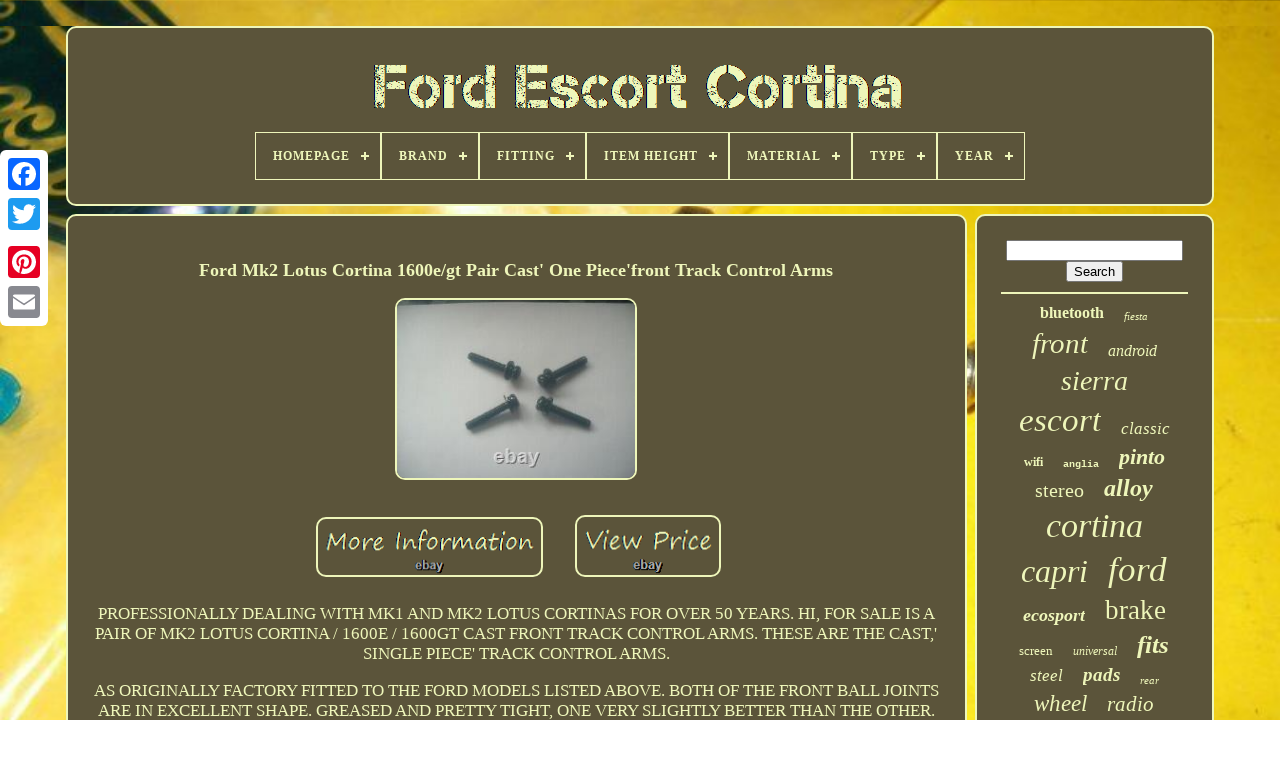

--- FILE ---
content_type: text/html
request_url: https://fordescortcortinagroup.com/en/ford_mk2_lotus_cortina_1600e_gt_pair_cast_one_piece_front_track_control_arms_8.html
body_size: 4801
content:


	<!DOCTYPE HTML>


 
	 

<HTML>
  

	  	<HEAD>



		 <TITLE>  Ford Mk2 Lotus Cortina 1600e/gt Pair Cast' One Piece'front Track Control Arms

  
	 </TITLE>	
		 	 	<LINK HREF="https://fordescortcortinagroup.com/favicon.png"	TYPE="image/png"   REL="icon"> 	
	  <META HTTP-EQUIV="content-type"  CONTENT="text/html; charset=UTF-8">
  
 
	
<META   CONTENT="width=device-width, initial-scale=1" NAME="viewport"> 
  
	
	
 
  	
 <LINK  HREF="https://fordescortcortinagroup.com/wuvatirige.css" TYPE="text/css"	REL="stylesheet">  
	

<!--\\\\\\\\\\\\\\\\\\\\\\\\\\\\\\\\\\\\\\\\\\\\\\\\\\\\\\\\\\\\\\\\\\\\\\\\\\\\\\\\\\\\\\\\\\\\\\\\\\\\\\\\\\\\\\\\\\\\\\\\\\\\\\\\\\\\\\\\\\\\\\\\\\\\\\-->
<LINK  REL="stylesheet" HREF="https://fordescortcortinagroup.com/pajuxicor.css" TYPE="text/css">


	
	
		<SCRIPT  SRC="https://code.jquery.com/jquery-latest.min.js"  TYPE="text/javascript">


</SCRIPT>  
	
 <SCRIPT SRC="https://fordescortcortinagroup.com/pifov.js" TYPE="text/javascript"> 
</SCRIPT>

	  <SCRIPT TYPE="text/javascript"   SRC="https://fordescortcortinagroup.com/tiwo.js">

  </SCRIPT>
	  <SCRIPT SRC="https://fordescortcortinagroup.com/ganozuqy.js" ASYNC  TYPE="text/javascript"> 		
</SCRIPT>
	 
	 <SCRIPT   TYPE="text/javascript"   ASYNC	SRC="https://fordescortcortinagroup.com/nira.js"> 
 
	 </SCRIPT> 

	
	
 <SCRIPT  TYPE="text/javascript">

 
	var a2a_config = a2a_config || {};a2a_config.no_3p = 1;

  </SCRIPT>


	

	
	 
<SCRIPT TYPE="text/javascript"> 
	window.onload = function ()
	{
		reredowib('supasosih', 'Search', 'https://fordescortcortinagroup.com/en/search.php');
		woqylegy("bobehu.php","xwtn", "Ford Mk2 Lotus Cortina 1600e/gt Pair Cast' One Piece'front Track Control Arms");
		
		
	}
	  </SCRIPT> 
 
   </HEAD> 	
	 
  	
 
  <BODY DATA-ID="256585633603">




	 <DIV  STYLE="left:0px; top:150px;" CLASS="a2a_kit a2a_kit_size_32 a2a_floating_style a2a_vertical_style">
			
 
 
			
<A  CLASS="a2a_button_facebook">
 	 </A>
 		
		
 <A  CLASS="a2a_button_twitter">
 

</A>

	


		


<A  CLASS="a2a_button_google_plus">

</A> 	 	 	
			 
<A CLASS="a2a_button_pinterest"> 
	 	</A> 
 

 
		
	  
<A	CLASS="a2a_button_email">  </A>

	 

 </DIV> 		

	 
	
	<DIV ID="juduq">  
    	 
		
 


<!--\\\\\\\\\\\\\\\\\\\\\\\\\\\\\\\\\\\\\\\\\\\\\\\\\\\\\\\\\\\\\\\\\\\\\\\\\\\\\\\\\\\\\\\\\\\\\\\\\\\\\\\\\\\\\\\\\\\\\\\\\\\\\\\\\\\\\\\\\\\\\\\\\\\\\\-->
<DIV ID="gyrozikos">	
 
	 	   
			
	<A HREF="https://fordescortcortinagroup.com/en/">
<IMG	ALT="Ford Escort Cortina" SRC="https://fordescortcortinagroup.com/en/ford_escort_cortina.gif">
	 
</A>




			
<div id='zicezi' class='align-center'>
<ul>
<li class='has-sub'><a href='https://fordescortcortinagroup.com/en/'><span>Homepage</span></a>
<ul>
	<li><a href='https://fordescortcortinagroup.com/en/all_items_ford_escort_cortina.html'><span>All items</span></a></li>
	<li><a href='https://fordescortcortinagroup.com/en/latest_items_ford_escort_cortina.html'><span>Latest items</span></a></li>
	<li><a href='https://fordescortcortinagroup.com/en/popular_items_ford_escort_cortina.html'><span>Popular items</span></a></li>
	<li><a href='https://fordescortcortinagroup.com/en/newest_videos_ford_escort_cortina.html'><span>Newest videos</span></a></li>
</ul>
</li>

<li class='has-sub'><a href='https://fordescortcortinagroup.com/en/brand/'><span>Brand</span></a>
<ul>
	<li><a href='https://fordescortcortinagroup.com/en/brand/bcsmmcar.html'><span>Bcsmmcar (35)</span></a></li>
	<li><a href='https://fordescortcortinagroup.com/en/brand/borg_beck.html'><span>Borg & Beck (25)</span></a></li>
	<li><a href='https://fordescortcortinagroup.com/en/brand/bosch.html'><span>Bosch (18)</span></a></li>
	<li><a href='https://fordescortcortinagroup.com/en/brand/calibre.html'><span>Calibre (28)</span></a></li>
	<li><a href='https://fordescortcortinagroup.com/en/brand/cruize.html'><span>Cruize (19)</span></a></li>
	<li><a href='https://fordescortcortinagroup.com/en/brand/dare_motorsport.html'><span>Dare Motorsport (37)</span></a></li>
	<li><a href='https://fordescortcortinagroup.com/en/brand/ebc.html'><span>Ebc (78)</span></a></li>
	<li><a href='https://fordescortcortinagroup.com/en/brand/ebc_brakes.html'><span>Ebc Brakes (48)</span></a></li>
	<li><a href='https://fordescortcortinagroup.com/en/brand/ferodo.html'><span>Ferodo (37)</span></a></li>
	<li><a href='https://fordescortcortinagroup.com/en/brand/fls.html'><span>Fls (131)</span></a></li>
	<li><a href='https://fordescortcortinagroup.com/en/brand/ford.html'><span>Ford (830)</span></a></li>
	<li><a href='https://fordescortcortinagroup.com/en/brand/jbw.html'><span>Jbw (56)</span></a></li>
	<li><a href='https://fordescortcortinagroup.com/en/brand/jtx_lighting.html'><span>Jtx Lighting (26)</span></a></li>
	<li><a href='https://fordescortcortinagroup.com/en/brand/lucas.html'><span>Lucas (48)</span></a></li>
	<li><a href='https://fordescortcortinagroup.com/en/brand/luk.html'><span>Luk (17)</span></a></li>
	<li><a href='https://fordescortcortinagroup.com/en/brand/mae.html'><span>Mae (23)</span></a></li>
	<li><a href='https://fordescortcortinagroup.com/en/brand/moto.html'><span>Moto (30)</span></a></li>
	<li><a href='https://fordescortcortinagroup.com/en/brand/piper.html'><span>Piper (64)</span></a></li>
	<li><a href='https://fordescortcortinagroup.com/en/brand/tunershop.html'><span>Tunershop (42)</span></a></li>
	<li><a href='https://fordescortcortinagroup.com/en/brand/weber.html'><span>Weber (33)</span></a></li>
	<li><a href='https://fordescortcortinagroup.com/en/latest_items_ford_escort_cortina.html'>Other (1951)</a></li>
</ul>
</li>

<li class='has-sub'><a href='https://fordescortcortinagroup.com/en/fitting/'><span>Fitting</span></a>
<ul>
	<li><a href='https://fordescortcortinagroup.com/en/fitting/clamp_on.html'><span>Clamp On (3)</span></a></li>
	<li><a href='https://fordescortcortinagroup.com/en/fitting/universal.html'><span>Universal (125)</span></a></li>
	<li><a href='https://fordescortcortinagroup.com/en/latest_items_ford_escort_cortina.html'>Other (3448)</a></li>
</ul>
</li>

<li class='has-sub'><a href='https://fordescortcortinagroup.com/en/item_height/'><span>Item Height</span></a>
<ul>
	<li><a href='https://fordescortcortinagroup.com/en/item_height/175_mm.html'><span>175 Mm (6)</span></a></li>
	<li><a href='https://fordescortcortinagroup.com/en/item_height/adjustable.html'><span>Adjustable (2)</span></a></li>
	<li><a href='https://fordescortcortinagroup.com/en/latest_items_ford_escort_cortina.html'>Other (3568)</a></li>
</ul>
</li>

<li class='has-sub'><a href='https://fordescortcortinagroup.com/en/material/'><span>Material</span></a>
<ul>
	<li><a href='https://fordescortcortinagroup.com/en/material/abs.html'><span>Abs (6)</span></a></li>
	<li><a href='https://fordescortcortinagroup.com/en/material/abs_pc.html'><span>Abs / Pc (8)</span></a></li>
	<li><a href='https://fordescortcortinagroup.com/en/material/aluminium.html'><span>Aluminium (30)</span></a></li>
	<li><a href='https://fordescortcortinagroup.com/en/material/black_alcantara.html'><span>Black Alcantara (3)</span></a></li>
	<li><a href='https://fordescortcortinagroup.com/en/material/carpet.html'><span>Carpet (8)</span></a></li>
	<li><a href='https://fordescortcortinagroup.com/en/material/chrome_metal.html'><span>Chrome, Metal (5)</span></a></li>
	<li><a href='https://fordescortcortinagroup.com/en/material/ds2500.html'><span>Ds2500 (6)</span></a></li>
	<li><a href='https://fordescortcortinagroup.com/en/material/ds3000.html'><span>Ds3000 (22)</span></a></li>
	<li><a href='https://fordescortcortinagroup.com/en/material/faux_leather.html'><span>Faux Leather (6)</span></a></li>
	<li><a href='https://fordescortcortinagroup.com/en/material/leather.html'><span>Leather (5)</span></a></li>
	<li><a href='https://fordescortcortinagroup.com/en/material/leichtmetall.html'><span>Leichtmetall (4)</span></a></li>
	<li><a href='https://fordescortcortinagroup.com/en/material/metal.html'><span>Metal (18)</span></a></li>
	<li><a href='https://fordescortcortinagroup.com/en/material/microfiber_leather.html'><span>Microfiber Leather (6)</span></a></li>
	<li><a href='https://fordescortcortinagroup.com/en/material/plastic.html'><span>Plastic (51)</span></a></li>
	<li><a href='https://fordescortcortinagroup.com/en/material/resin.html'><span>Resin (7)</span></a></li>
	<li><a href='https://fordescortcortinagroup.com/en/material/stainless_steel.html'><span>Stainless Steel (73)</span></a></li>
	<li><a href='https://fordescortcortinagroup.com/en/material/steel.html'><span>Steel (9)</span></a></li>
	<li><a href='https://fordescortcortinagroup.com/en/material/suede.html'><span>Suede (5)</span></a></li>
	<li><a href='https://fordescortcortinagroup.com/en/material/wood.html'><span>Wood (7)</span></a></li>
	<li><a href='https://fordescortcortinagroup.com/en/material/wood_alloy.html'><span>Wood Alloy (9)</span></a></li>
	<li><a href='https://fordescortcortinagroup.com/en/latest_items_ford_escort_cortina.html'>Other (3288)</a></li>
</ul>
</li>

<li class='has-sub'><a href='https://fordescortcortinagroup.com/en/type/'><span>Type</span></a>
<ul>
	<li><a href='https://fordescortcortinagroup.com/en/type/alternator.html'><span>Alternator (23)</span></a></li>
	<li><a href='https://fordescortcortinagroup.com/en/type/brake_caliper.html'><span>Brake Caliper (14)</span></a></li>
	<li><a href='https://fordescortcortinagroup.com/en/type/brake_pad_set.html'><span>Brake Pad Set (30)</span></a></li>
	<li><a href='https://fordescortcortinagroup.com/en/type/camshaft.html'><span>Camshaft (18)</span></a></li>
	<li><a href='https://fordescortcortinagroup.com/en/type/camshaft_kit.html'><span>Camshaft Kit (37)</span></a></li>
	<li><a href='https://fordescortcortinagroup.com/en/type/car_mp5_player.html'><span>Car Mp5 Player (11)</span></a></li>
	<li><a href='https://fordescortcortinagroup.com/en/type/clutch_kit.html'><span>Clutch Kit (13)</span></a></li>
	<li><a href='https://fordescortcortinagroup.com/en/type/discs.html'><span>Discs (13)</span></a></li>
	<li><a href='https://fordescortcortinagroup.com/en/type/distributor.html'><span>Distributor (14)</span></a></li>
	<li><a href='https://fordescortcortinagroup.com/en/type/front_kit.html'><span>Front Kit (44)</span></a></li>
	<li><a href='https://fordescortcortinagroup.com/en/type/headlight_assembly.html'><span>Headlight Assembly (17)</span></a></li>
	<li><a href='https://fordescortcortinagroup.com/en/type/hub_cap.html'><span>Hub Cap (42)</span></a></li>
	<li><a href='https://fordescortcortinagroup.com/en/type/induction_kit.html'><span>Induction Kit (19)</span></a></li>
	<li><a href='https://fordescortcortinagroup.com/en/type/interior.html'><span>Interior (22)</span></a></li>
	<li><a href='https://fordescortcortinagroup.com/en/type/pads.html'><span>Pads (11)</span></a></li>
	<li><a href='https://fordescortcortinagroup.com/en/type/piston.html'><span>Piston (16)</span></a></li>
	<li><a href='https://fordescortcortinagroup.com/en/type/silencer.html'><span>Silencer (28)</span></a></li>
	<li><a href='https://fordescortcortinagroup.com/en/type/starter_motor.html'><span>Starter Motor (15)</span></a></li>
	<li><a href='https://fordescortcortinagroup.com/en/type/wheel_rim.html'><span>Wheel Rim (55)</span></a></li>
	<li><a href='https://fordescortcortinagroup.com/en/type/wheel_set.html'><span>Wheel Set (56)</span></a></li>
	<li><a href='https://fordescortcortinagroup.com/en/latest_items_ford_escort_cortina.html'>Other (3078)</a></li>
</ul>
</li>

<li class='has-sub'><a href='https://fordescortcortinagroup.com/en/year/'><span>Year</span></a>
<ul>
	<li><a href='https://fordescortcortinagroup.com/en/year/1966.html'><span>1966 (2)</span></a></li>
	<li><a href='https://fordescortcortinagroup.com/en/year/1967.html'><span>1967 (3)</span></a></li>
	<li><a href='https://fordescortcortinagroup.com/en/year/1968.html'><span>1968 (7)</span></a></li>
	<li><a href='https://fordescortcortinagroup.com/en/year/1969.html'><span>1969 (2)</span></a></li>
	<li><a href='https://fordescortcortinagroup.com/en/year/1970.html'><span>1970 (38)</span></a></li>
	<li><a href='https://fordescortcortinagroup.com/en/year/1971_1970.html'><span>1971, 1970 (2)</span></a></li>
	<li><a href='https://fordescortcortinagroup.com/en/year/1980.html'><span>1980 (2)</span></a></li>
	<li><a href='https://fordescortcortinagroup.com/en/latest_items_ford_escort_cortina.html'>Other (3520)</a></li>
</ul>
</li>

</ul>
</div>

		

 </DIV>



		
	 <DIV ID="magenemidy">
 	 	 
				<DIV ID="syjehoc"> 
					 
<DIV ID="xetyt">	


  		</DIV> 
	

				 	 <h1 class="[base64]">Ford Mk2 Lotus Cortina 1600e/gt Pair Cast' One Piece'front Track Control Arms </h1> 
<br/> 	<img class="ee8gd2dk" src="https://fordescortcortinagroup.com/en/img/Ford_Mk2_Lotus_Cortina_1600e_gt_Pair_Cast_One_Piece_front_Track_Control_Arms_01_yga.jpg" title="Ford Mk2 Lotus Cortina 1600e/gt Pair Cast' One Piece'front Track Control Arms" alt="Ford Mk2 Lotus Cortina 1600e/gt Pair Cast' One Piece'front Track Control Arms"/>
  
<br/>	
   
<br/>
	
 <img class="ee8gd2dk" src="https://fordescortcortinagroup.com/en/leza.gif" title="Ford Mk2 Lotus Cortina 1600e/gt Pair Cast' One Piece'front Track Control Arms" alt="Ford Mk2 Lotus Cortina 1600e/gt Pair Cast' One Piece'front Track Control Arms"/> 
    <img class="ee8gd2dk" src="https://fordescortcortinagroup.com/en/sesuvujyxu.gif" title="Ford Mk2 Lotus Cortina 1600e/gt Pair Cast' One Piece'front Track Control Arms" alt="Ford Mk2 Lotus Cortina 1600e/gt Pair Cast' One Piece'front Track Control Arms"/>		 <br/>  
<p> 
	 PROFESSIONALLY DEALING WITH MK1 AND MK2 LOTUS CORTINAS FOR OVER 50 YEARS. HI, FOR SALE IS A PAIR OF MK2 LOTUS CORTINA / 1600E / 1600GT CAST FRONT TRACK CONTROL ARMS. THESE ARE THE CAST,' SINGLE PIECE' TRACK CONTROL ARMS.</p><p> AS ORIGINALLY FACTORY FITTED TO THE FORD MODELS LISTED ABOVE. BOTH OF THE FRONT BALL JOINTS ARE IN EXCELLENT SHAPE. GREASED AND PRETTY TIGHT, ONE VERY SLIGHTLY BETTER THAN THE OTHER. THEY HAVE THE INNER BUSHES AND COLLARS FITTED, WHICH ARE USEABLE.	 </p>	
<p>
  	 ONE HAS A GOOD RUBBER BOOT, THE OTHER ONE IS MISSING, NEEDING REPLACEMENT. THEY BOTH COME WITH THE OUTER BUSHES, WHICH ARE OK. </p>  	 
 <p> TOTALLY STRAIGHT, NOT DAMAGED, NOT BENT, GOOD THREAD ON BALL JOINTS. SO, JUST AN EXCELLENT PAIR OF LITTLE USED, CAST TRACK CONTROL ARMS. PLEASE SEE OUR OTHER LISTINGS.</p><p>  WE POST UK / EUROPE / WORLDWIDE.	 </p>



<br/>

 <img class="ee8gd2dk" src="https://fordescortcortinagroup.com/en/leza.gif" title="Ford Mk2 Lotus Cortina 1600e/gt Pair Cast' One Piece'front Track Control Arms" alt="Ford Mk2 Lotus Cortina 1600e/gt Pair Cast' One Piece'front Track Control Arms"/> 
    <img class="ee8gd2dk" src="https://fordescortcortinagroup.com/en/sesuvujyxu.gif" title="Ford Mk2 Lotus Cortina 1600e/gt Pair Cast' One Piece'front Track Control Arms" alt="Ford Mk2 Lotus Cortina 1600e/gt Pair Cast' One Piece'front Track Control Arms"/>		 <br/>
				
				 	
<SCRIPT TYPE="text/javascript">

 
					volafad();
				  	
</SCRIPT> 	
			
				 <DIV	STYLE="margin:10px auto;width:200px;" CLASS="a2a_kit a2a_kit_size_32 a2a_default_style">
 	 
					 <A CLASS="a2a_button_facebook">
	</A>  	 
					 
 <A CLASS="a2a_button_twitter">
 </A>   
					 

	<A CLASS="a2a_button_google_plus">
  
	</A>
 
					
<A  CLASS="a2a_button_pinterest">
	
</A>
   	
					 <A  CLASS="a2a_button_email"></A> 
				</DIV> 
					
				
			   </DIV>  
 
			  
 <DIV ID="fusapo"> 
				
				
	<DIV ID="supasosih">	
  		 
						   <HR>	 	

				

</DIV>

				 	 <DIV ID="resok">	 
 </DIV>
 

				
				
<DIV  ID="jomap">
					<a style="font-family:Braggadocio;font-size:16px;font-weight:bolder;font-style:normal;text-decoration:none" href="https://fordescortcortinagroup.com/en/t/bluetooth.html">bluetooth</a><a style="font-family:Comic Sans MS;font-size:11px;font-weight:lighter;font-style:italic;text-decoration:none" href="https://fordescortcortinagroup.com/en/t/fiesta.html">fiesta</a><a style="font-family:Kino MT;font-size:29px;font-weight:lighter;font-style:oblique;text-decoration:none" href="https://fordescortcortinagroup.com/en/t/front.html">front</a><a style="font-family:Palatino;font-size:16px;font-weight:normal;font-style:italic;text-decoration:none" href="https://fordescortcortinagroup.com/en/t/android.html">android</a><a style="font-family:Arial Narrow;font-size:28px;font-weight:lighter;font-style:italic;text-decoration:none" href="https://fordescortcortinagroup.com/en/t/sierra.html">sierra</a><a style="font-family:DawnCastle;font-size:33px;font-weight:lighter;font-style:italic;text-decoration:none" href="https://fordescortcortinagroup.com/en/t/escort.html">escort</a><a style="font-family:Albertus Medium;font-size:17px;font-weight:normal;font-style:oblique;text-decoration:none" href="https://fordescortcortinagroup.com/en/t/classic.html">classic</a><a style="font-family:MS LineDraw;font-size:12px;font-weight:bold;font-style:normal;text-decoration:none" href="https://fordescortcortinagroup.com/en/t/wifi.html">wifi</a><a style="font-family:Courier;font-size:10px;font-weight:bolder;font-style:normal;text-decoration:none" href="https://fordescortcortinagroup.com/en/t/anglia.html">anglia</a><a style="font-family:Georgia;font-size:22px;font-weight:bold;font-style:italic;text-decoration:none" href="https://fordescortcortinagroup.com/en/t/pinto.html">pinto</a><a style="font-family:Expo;font-size:20px;font-weight:normal;font-style:normal;text-decoration:none" href="https://fordescortcortinagroup.com/en/t/stereo.html">stereo</a><a style="font-family:Times New Roman;font-size:24px;font-weight:bold;font-style:italic;text-decoration:none" href="https://fordescortcortinagroup.com/en/t/alloy.html">alloy</a><a style="font-family:Haettenschweiler;font-size:34px;font-weight:lighter;font-style:italic;text-decoration:none" href="https://fordescortcortinagroup.com/en/t/cortina.html">cortina</a><a style="font-family:Verdana;font-size:32px;font-weight:lighter;font-style:oblique;text-decoration:none" href="https://fordescortcortinagroup.com/en/t/capri.html">capri</a><a style="font-family:Desdemona;font-size:35px;font-weight:lighter;font-style:oblique;text-decoration:none" href="https://fordescortcortinagroup.com/en/t/ford.html">ford</a><a style="font-family:Coronet;font-size:18px;font-weight:bold;font-style:oblique;text-decoration:none" href="https://fordescortcortinagroup.com/en/t/ecosport.html">ecosport</a><a style="font-family:Desdemona;font-size:27px;font-weight:lighter;font-style:normal;text-decoration:none" href="https://fordescortcortinagroup.com/en/t/brake.html">brake</a><a style="font-family:Chicago;font-size:13px;font-weight:lighter;font-style:normal;text-decoration:none" href="https://fordescortcortinagroup.com/en/t/screen.html">screen</a><a style="font-family:Wide Latin;font-size:12px;font-weight:normal;font-style:oblique;text-decoration:none" href="https://fordescortcortinagroup.com/en/t/universal.html">universal</a><a style="font-family:Charcoal;font-size:25px;font-weight:bold;font-style:italic;text-decoration:none" href="https://fordescortcortinagroup.com/en/t/fits.html">fits</a><a style="font-family:Playbill;font-size:17px;font-weight:lighter;font-style:italic;text-decoration:none" href="https://fordescortcortinagroup.com/en/t/steel.html">steel</a><a style="font-family:Sonoma;font-size:19px;font-weight:bold;font-style:italic;text-decoration:none" href="https://fordescortcortinagroup.com/en/t/pads.html">pads</a><a style="font-family:Arial Rounded MT Bold;font-size:11px;font-weight:normal;font-style:italic;text-decoration:none" href="https://fordescortcortinagroup.com/en/t/rear.html">rear</a><a style="font-family:Century Schoolbook;font-size:23px;font-weight:normal;font-style:oblique;text-decoration:none" href="https://fordescortcortinagroup.com/en/t/wheel.html">wheel</a><a style="font-family:Times;font-size:21px;font-weight:normal;font-style:italic;text-decoration:none" href="https://fordescortcortinagroup.com/en/t/radio.html">radio</a><a style="font-family:Expo;font-size:19px;font-weight:bolder;font-style:italic;text-decoration:none" href="https://fordescortcortinagroup.com/en/t/player.html">player</a><a style="font-family:CG Times;font-size:13px;font-weight:normal;font-style:italic;text-decoration:none" href="https://fordescortcortinagroup.com/en/t/granada.html">granada</a><a style="font-family:Sonoma;font-size:15px;font-weight:bold;font-style:normal;text-decoration:none" href="https://fordescortcortinagroup.com/en/t/1600e.html">1600e</a><a style="font-family:Coronet;font-size:14px;font-weight:bolder;font-style:normal;text-decoration:none" href="https://fordescortcortinagroup.com/en/t/rs2000.html">rs2000</a><a style="font-family:Albertus Extra Bold;font-size:14px;font-weight:normal;font-style:oblique;text-decoration:none" href="https://fordescortcortinagroup.com/en/t/taunus.html">taunus</a><a style="font-family:Brooklyn;font-size:18px;font-weight:bolder;font-style:oblique;text-decoration:none" href="https://fordescortcortinagroup.com/en/t/4x108.html">4x108</a><a style="font-family:Helvetica;font-size:26px;font-weight:normal;font-style:oblique;text-decoration:none" href="https://fordescortcortinagroup.com/en/t/wheels.html">wheels</a><a style="font-family:Univers Condensed;font-size:15px;font-weight:lighter;font-style:italic;text-decoration:none" href="https://fordescortcortinagroup.com/en/t/courier.html">courier</a><a style="font-family:Times New Roman;font-size:30px;font-weight:normal;font-style:normal;text-decoration:none" href="https://fordescortcortinagroup.com/en/t/lotus.html">lotus</a><a style="font-family:Aardvark;font-size:31px;font-weight:bold;font-style:italic;text-decoration:none" href="https://fordescortcortinagroup.com/en/t/genuine.html">genuine</a>  
				 
     </DIV>	

			
			</DIV>
			</DIV>

	
		
		
	<DIV ID="gamawe">
  

		
			   	
<!--\\\\\\\\\\\\\\\\\\\\\\\\\\\\\\\\\\\\\\\\\\\\\\\\\\\\\\\\\\\\\\\\\\\\\\\\\\\\\\\\\\\\\\\\\\\\\\\\\\\\\\\\\\\\\\\\\\\\\\\\\\\\\\\\\\\\\\\\\\\\\\\\\\\\\\-->
<UL> 
				 
  <LI>
					
 <A HREF="https://fordescortcortinagroup.com/en/"> Homepage
 
    	</A>
 
					 	

</LI>   	
				


	<LI>
 	 
					
 
	  <A HREF="https://fordescortcortinagroup.com/en/contactus.php">

Contact

</A>	 

				

	</LI>
				 <LI>			  
					 			<A  HREF="https://fordescortcortinagroup.com/en/gunajody.html"> Privacy Policy
</A>	  
					 </LI>   

				 
 
 	 <LI> 
					
  	
 <A HREF="https://fordescortcortinagroup.com/en/telicec.html">	Service Agreement 	  
	 </A> 

				
  </LI>

 
				   	
<!--\\\\\\\\\\\\\\\\\\\\\\\\\\\\\\\\\\\\\\\\\\\\\\\\\\\\\\\\\\\\\\\\\\\\\\\\\\\\\\\\\\\\\\\\\\\\\\\\\\\\\\\\\\\\\\\\\\\\\\\\\\\\\\\\\\\\\\\\\\\\\\\\\\\\\\-->
<LI>  


					 
	 
 <A HREF="https://fordescortcortinagroup.com/?l=en">
	 EN </A>	 
 
					&nbsp;
					 
<A HREF="https://fordescortcortinagroup.com/?l=fr">		FR
	 
 </A>		
				</LI>	

				
				
				 
<DIV CLASS="a2a_kit a2a_kit_size_32 a2a_default_style" STYLE="margin:10px auto;width:200px;">

					 <A	CLASS="a2a_button_facebook"></A> 


						
   <A CLASS="a2a_button_twitter"> </A> 	
 	
					 <A  CLASS="a2a_button_google_plus"></A> 
					
 

<!--\\\\\\\\\\\\\\\\\\\\\\\\\\\\\\\\\\\\\\\\\\\\\\\\\\\\\\\\\\\\\\\\\\\\\\\\\\\\\\\\\\\\\\\\\\\\\\\\\\\\\\\\\\\\\\\\\\\\\\\\\\\\\\\\\\\\\\\\\\\\\\\\\\\\\\-->
<A	CLASS="a2a_button_pinterest"> 
  	</A>   	
						<A CLASS="a2a_button_email"></A>
	

				</DIV>
 
				
			 
</UL>
			
				
</DIV>	


 

	 </DIV>



   		 

<SCRIPT SRC="//static.addtoany.com/menu/page.js" TYPE="text/javascript"> 	</SCRIPT>  



</BODY>
   	
	 


	</HTML>